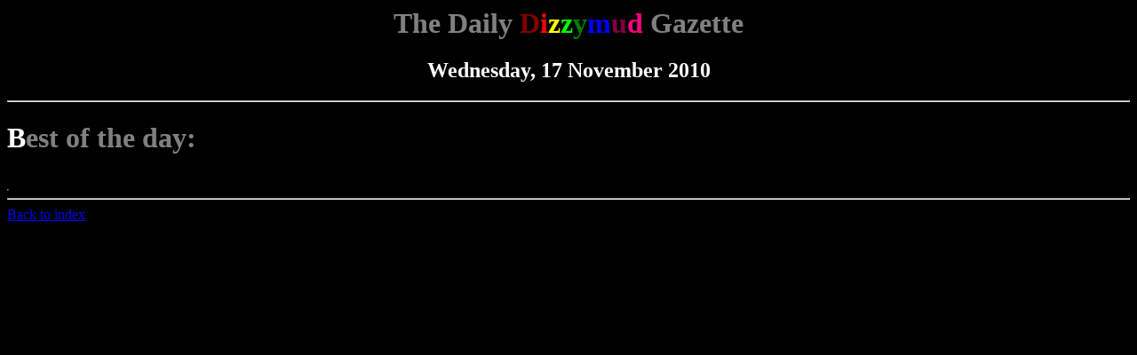

--- FILE ---
content_type: text/html
request_url: https://dizzymud.com/gazette/gazette_2010-11-17.html
body_size: 410
content:

<!-- $Id: generate_gazette.py,v 1.2 2006-04-17 11:24:04 dizzymud Exp $-->
<HTML><HEAD><TITLE>DizzyMud gazette!</TITLE></HEAD>
<BODY bgcolor="#000000"  text="#808080">
<CENTER><H1>

The Daily <font color="#800000">D</font><font color="#ff0000">i</font><font color="#ffff00">z</font><font color="#00ff00">z</font><font color="#008000">y</font><font color="#0000ff">m</font><font color="#800040">u</font><font color="#ff0080">d</font><font color="#808080"> Gazette</font>
</H1><H2>
<font color="#ffffff">Wednesday, 17 November 2010</font><font color="#808080">
</font>
</H2></CENTER>
<HR>
<H1><font color="#ffffff">B</font><font color="#808080">est of the day:</h1><br></font>
<table bgcolor="#BBBBBB" text=whiteblack border=1>
</table>

<hr><A HREF="index.html">Back to index</A>
</BODY></HTML>
